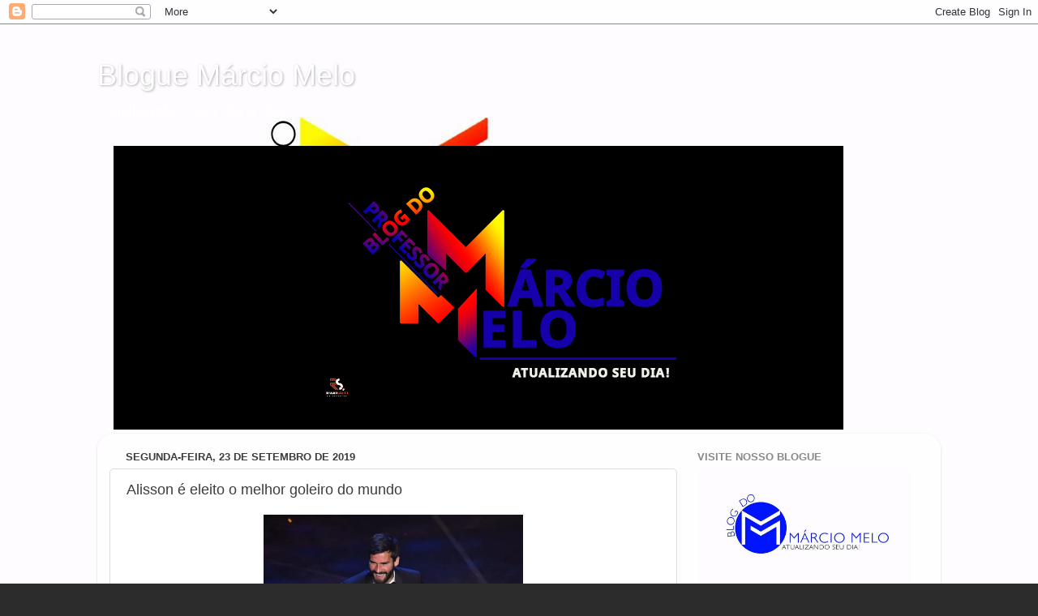

--- FILE ---
content_type: text/html; charset=UTF-8
request_url: https://professormarciomelo.blogspot.com/b/stats?style=BLACK_TRANSPARENT&timeRange=ALL_TIME&token=APq4FmA1yDGqSpPIIv8B9ys6VYODmqMrD0MJjwMYNsG0BTzplH44tR2pCeVp_7Cnlxj1mCbdLur3_OD7bqfXhnVKZ9KJ6T5w8w
body_size: -16
content:
{"total":10531006,"sparklineOptions":{"backgroundColor":{"fillOpacity":0.1,"fill":"#000000"},"series":[{"areaOpacity":0.3,"color":"#202020"}]},"sparklineData":[[0,7],[1,6],[2,8],[3,9],[4,10],[5,17],[6,57],[7,100],[8,79],[9,27],[10,15],[11,9],[12,7],[13,6],[14,8],[15,9],[16,11],[17,17],[18,22],[19,20],[20,17],[21,17],[22,16],[23,20],[24,22],[25,24],[26,21],[27,26],[28,25],[29,17]],"nextTickMs":33027}